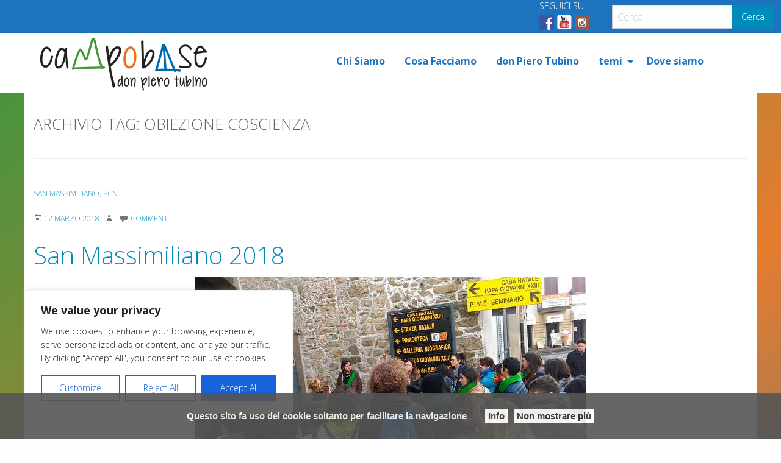

--- FILE ---
content_type: text/css
request_url: https://campobase.caritasgenova.it/wp-content/uploads/sites/21/so-css/so-css-wp-forge.css
body_size: 853
content:
#header {padding:0px;}
#header  .grid-x:nth-child(1) {background: #1e73be;}
#synved_social_follow-2 {float:right; margin: 0;}
#synved_social_follow-2 .widget-title {color:#fff; margin:0;}
#search-2 {float:right; margin:0px; margin-top: 0.5rem; margin-left: 2rem;}
#search-2 input {margin:0px;}
#search-2 button {margin:0px;}
#header .grid-x:nth-child(2) {max-width: 75rem; margin: auto;}
.header-logo {max-width: 300px;}
#main-menu {font-weight:bolder;}
.nav_container {margin-top: -95px; float: right; width: 60%;}

.home .synved-social-container {display:none;}

.content_container {background: rgb(72,147,62); /* Old browsers */
background: -moz-linear-gradient(-45deg,  rgba(72,147,62,1) 0%, rgba(230,124,46,1) 50%, rgba(0,120,189,1) 100%); /* FF3.6-15 */
background: -webkit-linear-gradient(-45deg,  rgba(72,147,62,1) 0%,rgba(230,124,46,1) 50%,rgba(0,120,189,1) 100%); /* Chrome10-25,Safari5.1-6 */
background: linear-gradient(135deg,  rgba(72,147,62,1) 0%,rgba(230,124,46,1) 50%,rgba(0,120,189,1) 100%); /* W3C, IE10+, FF16+, Chrome26+, Opera12+, Safari7+ */
filter: progid:DXImageTransform.Microsoft.gradient( startColorstr='#48933e', endColorstr='#0078bd',GradientType=1 ); /* IE6-9 fallback on horizontal gradient */
}
.home .content_container .content_wrap {background:none;}

#evidenza .slick-prev {left: 10px;}
#evidenza .slick-next {right: 10px;}
#evidenza .evidecontent {position: absolute; bottom: 50px; width: 100%; background: rgba(0,0,0,0.6); max-width:870px; padding:0.5rem;}
#evidenza .entry-title {color:#fff;}
#evidenza .entry-title a{color:#fff;}
#evidenza .tuttelenews {background: #1e73be; color:#fff; text-align:right; padding-right:0.5rem;}
#evidenza .tuttelenews a {color:#fff;}
#evidenza .tuttelenews a:hover {color:#fff;}

#menu_hp_sx {background:#fff; border-radius:0.2rem;}
#menu_hp_sx .widget-title {background: #3e5062; text-transform: uppercase; color: #fff; font-size:1rem; border-top-left-radius:0.2rem;  border-top-right-radius:0.2rem; text-align:center; padding:0.2rem;}
#menu_hp_sx ul {margin:0px;}
#menu_hp_sx li {border-bottom: 1px solid rgba(0,0,0,.1); width:100%; color:#666; padding-left:1rem;}
#menu_hp_sx li a {color:#666; padding:0px !important;}

#banner_hp .widget-title {font-size:1rem; color:#fff; background: #3e5062; border-top-left-radius: 0.2rem; border-top-right-radius: 0.2rem; padding: 0.2rem; margin-bottom: 0px}

#news_centrali img {max-width:100px; float:left; margin-right:0.5rem;}
#news_centrali .iw-so-article {background: #fff; border-bottom: 1px solid rgba(0,0,0,.1); padding:0.5rem;}
#news_centrali .iw-so-article-title {font-size:1.2rem;}

#news_centrali .scu .widget_title{background: #fff; border-top:6px solid #db509f; padding:0.5rem;}

#news_centrali .tenda .widget_title{background: #fff; border-top:6px solid #4400ce; padding:0.5rem;}

#news_centrali .punti_tappa .widget_title{background: #fff; border-top:6px solid #5b2e55; padding:0.5rem;}

#footer img {max-width:150px;}

/* interna */

.synved-social-container {text-align: right; width: 100%; display: block;}
.seed_wp_starter_so_occhiello {font-size:1.2rem;}
.single .attachment-post-thumbnail {display:none;}